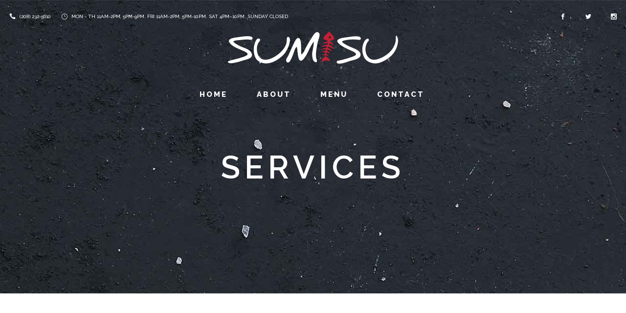

--- FILE ---
content_type: text/css
request_url: https://www.sumisusushi.com/wp-content/themes/bridge/css/style_dynamic_responsive.css?ver=1557448295
body_size: 50
content:
@media only screen and (max-width: 1000px){
		.header_bottom {
		background-color: #ffffff;
	}
						.content .container .container_inner.default_template_holder,
		.content .container .container_inner.page_container_inner {
			padding-top:80px !important; /*important because of the inline style on page*/
		}
	}
@media only screen and (min-width: 480px) and (max-width: 768px){
	
		}
@media only screen and (max-width: 768px){
	
	
	
	
	
	
	
	
	
	
	
	
	
}
@media only screen and (max-width: 600px) {
	
			h2, h2 a {
			font-size: 28px; 			line-height: 33px; 		    letter-spacing: 2.5px; 		}
	
	
			h4, h4 a {
			font-size: 18px; 			line-height: 30px; 		    		}
	
	
	
	
	
	
	
	}
@media only screen and (max-width: 480px){

	
				.footer_bottom {
			line-height: 26px;
		}
	
	}

--- FILE ---
content_type: text/css
request_url: https://www.sumisusushi.com/wp-content/themes/bridge-child/style.css?ver=5.9.12
body_size: 91
content:
/*
Theme Name: Bridge Child
Theme URI: http://demo.qodeinteractive.com/bridge/
Description: A child theme of Bridge Theme
Author: Qode Interactive
Author URI: http://www.qodethemes.com/
Version: 1.0.0
Template: bridge
*/
@import url("../bridge/style.css");

.testimonial_image_holder img {
    max-width: 100px;
    border-radius: 100%;
}

div.wpcf7 .ajax-loader {
    width: 16px;
    height: 16px;
    border: none;
    padding: 0;
    vertical-align: middle;
    position: relative;
    clear: both;
    display: block;
    margin: 10px auto;
}